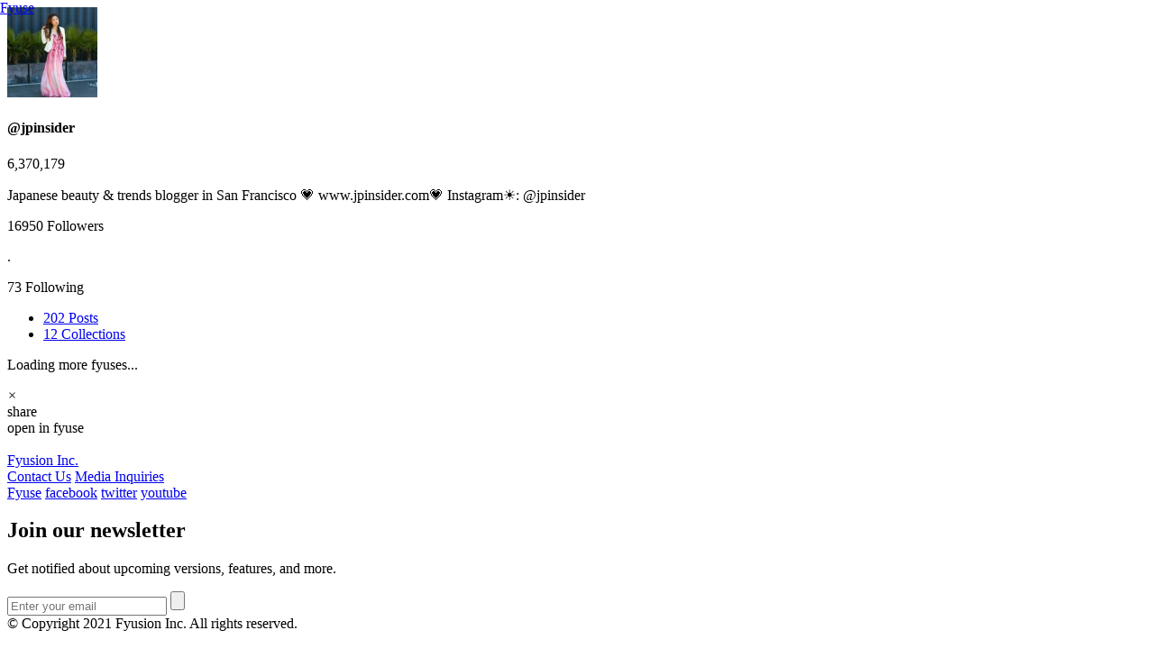

--- FILE ---
content_type: text/html; charset=UTF-8
request_url: https://fyu.se/u/jpinsider
body_size: 19263
content:

<!DOCTYPE html>
<html lang="en" prefix="og: http://ogp.me/ns# fb: http://ogp.me/ns/fb#">
<head>
	<title>jpinsider</title>
	<meta name="apple-mobile-web-app-capable" content="yes">
	<meta name="apple-mobile-web-app-status-bar-style" content="black">
	<link rel="shortcut icon" href="//fyu.se/assets/symbol2.png"><meta http-equiv="content-type" content="text/html; charset=utf-8">

	<meta name="viewport" content="width=device-width, initial-scale=1.0, minimum-scale=1.0, maximum-scale=1.0, user-scalable=no">
	<link rel="stylesheet" href="/assets/web/css/main.css" type="text/css" media="screen">
	<link rel="stylesheet" href="/assets/web/css/web_profile.css" type="text/css" media="screen">
	<!--[if lt IE 9]><style>body{min-width:840px;}.appstore{background:url(/assets/web/img/app-store-badgeie82.png) no-repeat !important}</style><script type="text/javascript src="http://cdnjs.cloudflare.com/ajax/libs/json3/3.3.1/json3.min.js"></script><![endif]-->
</head>
<body id="user-profile" class="listViewBody">

	<!-- header -->
	<header id="top" style="position:absolute;left: 0; top: 0; right: 0;">
	<div class="cntr">
		<a href="/" id="logo">Fyuse</a>
		<nav id="menu">
			<!--
			<a href="https://blog.fyu.se/">Blog</a>
			<a href="//dwhxp4fjueb0s.cloudfront.net/0/3.0/Fyuse_Press_Kit_.zip">Press Kit</a>
			-->
		</nav>

	</div>
</header>	<!-- end header -->

	<div id="wrap">
		<!-- user-hero-area -->
		<section class="user-info">
	<div class="container-fluid">
		<div class="row">
			<div class="col-xs-12">
				<!-- <div class="mask"></div> -->

				<div class="over-mask">
					<div class="user-img">
						<img width="100" height="100" src="https://fyusedata.s3.amazonaws.com/thumbs/55c6242fda705.jpg" alt="jpinsider" class="avatar">
						<!-- <a class="add-user" href="#" title="Add Fyuse User">+</a> -->
					</div>

					<div class="full-name">
						<h4>
							@jpinsider						</h4>
					</div>

					<p class="tilts"><span></span>6,370,179</p>
					<p class="description">Japanese beauty & trends blogger in San Francisco 💗 www.jpinsider.com💗 Instagram☀️: @jpinsider</p>

					<div class="social-details">
						<div class="item">
							<p class="category"><span>16950</span> Followers</p>
						</div>
						<div class="item sep">
							<p class="category"><span>.</span></p>
						</div>
						<div class="item">
							<p class="category"><span>73</span> Following</p>
						</div>
					</div>
				</div>
			</div>
		</div>
	</div>
</section>		<!-- end user-hero-area -->

		<!-- user-hero-area -->
		<div class="container-fluid listview">
			<div class="row no-gutters">
			<div class="col-xs-12">
				<ul class="profile-sub-menu">
					<li>
						<a href="/u/jpinsider/" class="active">
							<span>202</span>
							<span>Posts</span>
						</a>
					</li>
					<li>
						<a href="/u/jpinsider/galleries" class="">
							<span>12</span>
							<span>Collections</span>
						</a>
					</li>
				</ul>
			</div>
		</div>
	
	
	<div class="row no-gutters">
		<div class="col-xs-12">
							<div id="mainlist" data-columns>
					<div class="column size-1of2"></div>
					<div class="column size-1of2"></div>
				</div>
					</div>
	</div>
</div>

<div class="loadingMore clearfix">
	<p>Loading more fyuses...</p>
</div>

<script type="text/javascript">
	var data = [{"uid":"by1yf04i9k","description":"Happy new year on #Fyuse! Back from #Japan and ready for the new year \ud83d\udc93 www.JPINSIDER.com #ootd #fashion #style #\u30d5\u30a1\u30c3\u30b7\u30e7\u30f3 #blogger","path":"https:\/\/i.fyu.se\/rm0lz09p1mo7nan8\/by1yf04i9k\/","published":1,"fy":{"w":720,"h":1280,"cw":1920,"ch":1080,"m":0,"r":2,"fr":0,"cv":1,"dx":0.9988496,"dy":0.04795425,"t":1,"f":123,"l":[0,122],"so":32,"s":[[0,74,0],[75,122,1]],"c":1,"p":18,"a":0,"g":1.188119,"pw":568,"ph":320},"blur":"BAezdEGCgoK1eTvj4OIFNkxTY48oLTFo3vei4fU7Njej3vK+7v6UbUBHaoyEXDCFXC6jgmQbFBusjG+ke0PMmGmNZUzfrXnZpHHQm3DJlmvOmG\/Wn2w=","owner":{"username":"jpinsider","display":"jpinsider","avatar":"http:\/\/fyusedata.s3.amazonaws.com\/thumbs\/55c6242fda705.jpg"},"date":1452362244,"slice_sizes":[1978163,1234996],"preview_sizes":[189347],"featured":0,"progressive":0,"location":"San Francisco, US","lat":37.77312,"lon":-122.3932,"refyuses_count":19,"comments_count":7,"likes_count":243,"tilts":33641},{"uid":"9sghg2gr83","description":"Happy New Year! Wearing @little_mistress Champagne sparkle skirt \u2728\u2728 www.JPINSIDER.com #ootd #blogger #fashion #style #japan #\u30d5\u30a1\u30c3\u30b7\u30e7\u30f3","path":"https:\/\/i.fyu.se\/rm0lz09p1mo7nan8\/9sghg2gr83\/","published":1,"fy":{"w":720,"h":1280,"cw":1920,"ch":1080,"m":0,"r":2,"fr":0,"cv":1,"dx":0.9994606,"dy":-0.0328417,"t":84,"f":97,"l":[0,96],"so":60,"s":[[0,21,0],[22,96,1]],"c":1,"p":18,"a":1,"g":1.21673,"pw":568,"ph":320},"blur":"BAcQRzHIxrQ1NCAODwuSjHkXLEYXFxc4STu0ra0jEhKCZlCCalTf6OqGjb4cGxi4vcOQgnZ8ZEZsZl7V6fSOl6SUgnGEfGtwcmywrbZ+ZlCJgH1sWEY=","owner":{"username":"jpinsider","display":"jpinsider","avatar":"http:\/\/fyusedata.s3.amazonaws.com\/thumbs\/55c6242fda705.jpg"},"date":1451881302,"slice_sizes":[607741,1953868],"preview_sizes":[187984],"featured":0,"progressive":0,"location":"Nishi-Ku, Yokohama, JP","lat":35.45863,"lon":139.6303,"refyuses_count":4,"comments_count":1,"likes_count":115,"tilts":12131},{"uid":"kew9kkz0k9","description":"Merry Christmas! #ootd #yokohama #japan #blogger www.JPINSIDER.com  \u2603\ufe0f\u2728","path":"https:\/\/i.fyu.se\/rm0lz09p1mo7nan8\/kew9kkz0k9\/","published":1,"fy":{"w":720,"h":1280,"cw":1920,"ch":1080,"m":0,"r":2,"fr":0,"cv":1,"dx":0.9996169,"dy":-0.02767582,"t":38,"f":102,"l":[0,101],"so":22,"s":[[0,75,0],[76,101,1]],"c":1,"p":18,"a":0,"g":1.121495,"pw":568,"ph":320,"e":0.0541},"blur":"BAfQyttvcIOPjLBLPUhYW2N1gYc5RVNRVVaBoawuFz2RssE2Iz2Jin\/c4vBvZFdIPUOVjHhAPFJANUlRR1iHcV97b12akX2XinSck3+RgW+ajXtyZFI=","owner":{"username":"jpinsider","display":"jpinsider","avatar":"http:\/\/fyusedata.s3.amazonaws.com\/thumbs\/55c6242fda705.jpg"},"date":1451047415,"slice_sizes":[2048886,739173],"preview_sizes":[190654],"featured":0,"progressive":0,"location":"MARK IS \u307f\u306a\u3068\u307f\u3089\u3044","lat":35.45769,"lon":139.6318,"refyuses_count":3,"comments_count":2,"likes_count":139,"tilts":16468},{"uid":"j1euoh2ei4","description":"#Christmas in #Japan \ud83d\udc9e www.JPINSIDER.com","path":"https:\/\/i.fyu.se\/rm0lz09p1mo7nan8\/j1euoh2ei4\/","published":1,"fy":{"w":720,"h":1280,"cw":1920,"ch":1080,"m":0,"r":2,"fr":0,"cv":-1,"dx":-0.9999014,"dy":0.01404877,"t":15,"f":34,"l":[0,33],"so":0,"s":[[0,33,0]],"c":1,"p":2,"a":0,"g":1.087203,"pw":568,"ph":320},"blur":"BAfs5d4fDA8JCxMcHyUkLzOuBRUqFBIJCBJEMzD\/3M1aLSwZCxJEJiTQo512bmETERWiCxVxNDRGQ00yIyQLBQp+UjsMFBscOWwSDxE0IR4nHB4CBh4=","owner":{"username":"jpinsider","display":"jpinsider","avatar":"http:\/\/fyusedata.s3.amazonaws.com\/thumbs\/55c6242fda705.jpg"},"date":1450998271,"slice_sizes":[935445],"preview_sizes":[88822],"featured":0,"progressive":0,"location":"Minato, JP","lat":35.65907,"lon":139.7289,"refyuses_count":8,"comments_count":1,"likes_count":91,"tilts":7783},{"uid":"us4t8y34ac","description":"My winter collaboration with @[Skunkfunk_SF~Skunkfunk_SF]] is up on www.JPINSIDER.com! #ootd #winter #blogger #fashion #style #japanese","path":"https:\/\/i.fyu.se\/rm0lz09p1mo7nan8\/us4t8y34ac\/","published":1,"fy":{"w":720,"h":1280,"cw":1920,"ch":1080,"m":0,"r":2,"fr":0,"cv":1,"dx":0.9981782,"dy":-0.06033465,"t":64,"f":102,"l":[0,101],"so":55,"s":[[0,26,0],[27,101,1]],"c":1,"p":3,"a":1,"g":1.203007,"pw":568,"ph":320},"blur":"BAccKC4ZJxtop2vWu6B3jqFAS35oaTzKt6QtU5RIbrWQuv\/iy5kaDwRuRhQ7JCrYxYyle0B9WCg3HBiGdmKAUhgxFgJhQjnYys6DUBIeCwZDGRKBXlA=","owner":{"username":"jpinsider","display":"jpinsider","avatar":"http:\/\/fyusedata.s3.amazonaws.com\/thumbs\/55c6242fda705.jpg"},"date":1450075167,"slice_sizes":[672234,1947862],"preview_sizes":[191450],"featured":0,"progressive":0,"location":"San Francisco, US","lat":37.76368,"lon":-122.3977,"refyuses_count":6,"comments_count":0,"likes_count":130,"tilts":14738},{"uid":"24gzr0wzix","description":"Traveling back home to #Japan in a week! Check out my travels on www.JPINSIDER.com\ud83d\udc97 #ootd #style #sf #blogger #fashion","path":"https:\/\/i.fyu.se\/rm0lz09p1mo7nan8\/24gzr0wzix\/","published":1,"fy":{"w":720,"h":1280,"cw":1920,"ch":1080,"m":0,"r":2,"fr":0,"cv":1,"dx":0.9998206,"dy":-0.01894268,"t":71,"f":85,"l":[0,84],"so":0,"s":[[0,9,0],[10,84,1]],"c":1,"p":19,"a":1,"g":1.188119,"pw":568,"ph":320},"blur":"BAdzi6ObrsODkqJhhJEKECNfanidoM0VKistO0EQCwteV1whMzqm1fANCQc5LCFMdXrX7\/\/\/\/v\/+\/v6o0erp+f\/3\/\/\/9\/\/\/7\/\/+41PK52\/P1\/\/\/z\/\/8=","owner":{"username":"jpinsider","display":"jpinsider","avatar":"http:\/\/fyusedata.s3.amazonaws.com\/thumbs\/55c6242fda705.jpg"},"date":1449939447,"slice_sizes":[270507,1959791],"preview_sizes":[191894],"featured":0,"progressive":0,"location":"San Francisco, US","lat":37.78396,"lon":-122.3986,"refyuses_count":1,"comments_count":2,"likes_count":100,"tilts":8105},{"uid":"k3aprecbxp","description":"#ootd post on www.JPINSIDER.com\u2b50\ufe0f\u2b50\ufe0f Christmas is so soon! #fashion #style Fyuse by @[ryanbyryanchua~ryanbyryanchua]] Wearing @fcuk","path":"https:\/\/i.fyu.se\/rm0lz09p1mo7nan8\/k3aprecbxp\/","published":1,"fy":{"w":720,"h":1280,"cw":1920,"ch":1080,"m":0,"r":2,"fr":0,"cv":1,"dx":0.99691,"dy":-0.07855251,"t":15,"f":109,"l":[0,108],"so":84,"s":[[0,74,0],[75,108,1]],"c":1,"p":18,"a":0,"g":1.12544,"pw":568,"ph":320},"blur":"BAeorKaUm5akrbfqwsOlo5GUj3c3Uon51a+an4p1l8IoExGpoH6ZmH+Rj3U9FAqtoHk3MkFdV2QzGRPBwsyCZVduVEiGZlO2f2qQZVSbaVXAjXmVaVg=","owner":{"username":"jpinsider","display":"jpinsider","avatar":"http:\/\/fyusedata.s3.amazonaws.com\/thumbs\/55c6242fda705.jpg"},"date":1449380132,"slice_sizes":[1904471,932616],"preview_sizes":[187114],"featured":0,"progressive":0,"location":"San Francisco, US","lat":37.76369,"lon":-122.3977,"refyuses_count":10,"comments_count":3,"likes_count":230,"tilts":33221},{"uid":"cs14l21egk","description":"My favourite season of the year....Also check out the www.jpinsider.com LEVEL-UP! \ud83c\udf82\ud83d\udc95 #christmas #sfblogger #style","path":"https:\/\/i.fyu.se\/rm0lz09p1mo7nan8\/cs14l21egk\/","published":1,"fy":{"w":720,"h":1280,"cw":1920,"ch":1080,"m":0,"r":2,"fr":0,"cv":-1,"dx":-0.07062538,"dy":0.9975029,"t":17,"f":33,"l":[0,32],"so":0,"s":[[0,32,0]],"c":1,"p":19,"a":0,"g":1.052632,"pw":568,"ph":320},"blur":"BAdtlrZxl7o+XXJzmcNPan8gIyiGpL13ocsXGR0fMDxyg5BpjLdpkLAOFBOFpdYPExEVJCd6lqINFRVfcX5CSVJUbYcMHh8mKS4JDQ4CCwgPFBckMjE=","owner":{"username":"jpinsider","display":"jpinsider","avatar":"http:\/\/fyusedata.s3.amazonaws.com\/thumbs\/55c6242fda705.jpg"},"date":1448819554,"slice_sizes":[906793],"preview_sizes":[86105],"featured":0,"progressive":0,"location":"San Francisco, US","lat":37.77316,"lon":-122.3928,"refyuses_count":6,"comments_count":0,"likes_count":75,"tilts":2930},{"uid":"714uruw8ba","description":"Lunch today at the Ritz Carlton in Half Moon Bay! #yum #food #lunch #halfmoonbay #california","path":"https:\/\/i.fyu.se\/rm0lz09p1mo7nan8\/714uruw8ba\/","published":1,"fy":{"w":1280,"h":720,"cw":1920,"ch":1080,"m":1,"r":0,"fr":0,"cv":-1,"dx":-0.2643244,"dy":-0.9644338,"t":12,"f":27,"l":[0,26],"so":0,"s":[[0,26,0]],"c":1,"p":19,"a":0,"g":1.109827,"pw":640,"ph":360},"blur":"BwQdExMXDguriGagdoL\/4ccQGT4SGjgVGiMxUZJTqOYsWY0ODh5Jh9pFrL\/9\/\/\/s\/vrp2sdxnrKFw+sjM3ogWixSjUKxr3ksm89aos5Rfq4bL2kMHEA=","owner":{"username":"jpinsider","display":"jpinsider","avatar":"http:\/\/fyusedata.s3.amazonaws.com\/thumbs\/55c6242fda705.jpg"},"date":1448693947,"slice_sizes":[794825],"preview_sizes":[71918],"featured":0,"progressive":0,"location":"The Ritz-Carlton, Half Moon Bay","lat":37.43374,"lon":-122.4415,"refyuses_count":4,"comments_count":0,"likes_count":50,"tilts":3608},{"uid":"2mxpnish10","description":"THANKSGIVING #OOTD \ud83d\udc97 Fur   knit dress! @asos_us @asos #fashion #style #ootn @topshop","path":"https:\/\/i.fyu.se\/rm0lz09p1mo7nan8\/2mxpnish10\/","published":1,"fy":{"w":720,"h":1280,"cw":1920,"ch":1080,"m":0,"r":2,"fr":0,"cv":1,"dx":0.9995089,"dy":-0.03133503,"t":78,"f":121,"l":[0,120],"so":75,"s":[[0,40,0],[41,115,1],[116,120,2]],"c":1,"p":3,"a":1,"g":1.15942,"pw":568,"ph":320},"blur":"BAc6VGDPybL\/5LFok50\/WFUAAQAMDw0KDg1pnr9Zo+tJmfQpQV1tm7cWFiVZd5eRvtxjjKwbRWJkkaOQv95Yfpx7qM17psGRudVpkrJ+psKOs80qTmY=","owner":{"username":"jpinsider","display":"jpinsider","avatar":"http:\/\/fyusedata.s3.amazonaws.com\/thumbs\/55c6242fda705.jpg"},"date":1448587773,"slice_sizes":[1132184,1863130,194118],"preview_sizes":[186355],"featured":0,"progressive":0,"location":"San Francisco, US","lat":37.77305,"lon":-122.3931,"refyuses_count":6,"comments_count":1,"likes_count":129,"tilts":15175},{"uid":"w66ejdyc6m","description":"Now that's what I call #pancakes!! \ud83c\udf3a #Japanese #Japan #food #yum #thanksgiving #brunch www.jpinsider.com for my blog\ud83c\udf66\u2728","path":"https:\/\/i.fyu.se\/rm0lz09p1mo7nan8\/w66ejdyc6m\/","published":1,"fy":{"w":1280,"h":720,"cw":1920,"ch":1080,"m":1,"r":0,"fr":0,"cv":1,"dx":0.9970754,"dy":-0.07642371,"t":3,"f":44,"l":[0,43],"so":0,"s":[[0,43,0]],"c":1,"p":19,"a":0,"g":1.182266,"pw":640,"ph":360,"e":0.0827},"blur":"BwRWeJBmiqKBo8Cw7eCxxtWmxdptp8s3bpk\/cZstgqYAGlapmCZrlLtbha8lTnXrw2B8orYFTHyzjkHQqiBXi7kfTXYNK0SebxzrlQMPFyIsWoNZi7U=","owner":{"username":"jpinsider","display":"jpinsider","avatar":"http:\/\/fyusedata.s3.amazonaws.com\/thumbs\/55c6242fda705.jpg"},"date":1448569565,"slice_sizes":[1092382],"preview_sizes":[113484],"featured":0,"progressive":0,"location":"San Francisco, US","lat":37.77309,"lon":-122.3928,"refyuses_count":18,"comments_count":1,"likes_count":266,"tilts":19770},{"uid":"kbxin99q9d","description":"Did you know jpinsider stands for #JapanInsider? More #ootd on www.jpinsider.com \ud83d\udc97 #fashion #style #blogger #japan","path":"https:\/\/i.fyu.se\/rm0lz09p1mo7nan8\/kbxin99q9d\/","published":1,"fy":{"w":720,"h":1280,"cw":1920,"ch":1080,"m":0,"r":2,"fr":0,"cv":1,"dx":1,"dy":8.37637e-5,"t":116,"f":119,"l":[0,118],"so":42,"s":[[0,43,0],[44,118,1]],"c":1,"p":19,"a":1,"g":1.15942,"pw":568,"ph":320},"blur":"BAf\/\/\/z\/\/\/8YHRwYHR4+RVjX2dqitcRwdXgUEw9cdsMVGhuAcF8HCgwgHiZ1d4GYnamDh4wICw+Jj5yNkZyAhY51d39nam+BgoyJiY95fIGAg4uSlZs=","owner":{"username":"jpinsider","display":"jpinsider","avatar":"http:\/\/fyusedata.s3.amazonaws.com\/thumbs\/55c6242fda705.jpg"},"date":1448427966,"slice_sizes":[1172485,1897196],"preview_sizes":[191702],"featured":0,"progressive":0,"location":"San Francisco, US","lat":37.7735,"lon":-122.3928,"refyuses_count":6,"comments_count":2,"likes_count":119,"tilts":12429},{"uid":"bqh2242tr4","description":"Winter #ootd \ud83e\udd16\u2728 Check out www.jpinsider.com for more looks! #fashion #style #blogger","path":"https:\/\/dwhxp4fjueb0s.cloudfront.net\/rm0lz09p1mo7nan8\/bqh2242tr4\/","published":1,"fy":{"w":1280,"h":720,"cw":1920,"ch":1080,"m":1,"r":0,"fr":0,"cv":-1,"dx":0.009121096,"dy":0.9999583,"t":0,"f":114,"l":[0,113],"so":0,"s":[[0,74,0],[75,113,1]],"c":1,"p":19,"a":0,"g":1.109827,"pw":640,"ph":360,"e":1},"blur":"BwR2i5AwXWV4WUj8\/\/0cUGF4bGgUGBPk\/v8YGBhobG8ZGRSFfHN2bWQSEw8UFBRAOU6Denahlo2ekoiBeG8LDQ2SiYah0N6ly9lxZ1WnnpWgloybkIw=","owner":{"username":"jpinsider","display":"jpinsider","avatar":"http:\/\/fyusedata.s3.amazonaws.com\/thumbs\/55c6242fda705.jpg"},"date":1448253339,"slice_sizes":[2203529,1031049],"preview_sizes":[195883],"featured":0,"progressive":0,"location":"San Francisco, US","lat":37.77311,"lon":-122.3932,"refyuses_count":9,"comments_count":3,"likes_count":208,"tilts":27676},{"uid":"xk63e00ua4","description":"@MozzeriaSF in the Mission, San Francisco! #foodie #food #blogger #pizza #sanfrancisco\ud83c\udf55\ud83d\udc95","path":"https:\/\/dwhxp4fjueb0s.cloudfront.net\/rm0lz09p1mo7nan8\/xk63e00ua4\/","published":1,"fy":{"w":720,"h":1280,"cw":1920,"ch":1080,"m":0,"r":2,"fr":0,"cv":-1,"dx":-0.9945749,"dy":0.1040228,"t":21,"f":37,"l":[0,36],"so":0,"s":[[0,36,0]],"c":1,"p":19,"a":0,"g":1.179361,"pw":568,"ph":320},"blur":"BAcfIiodISYxQ2K21PEgmLiXttUOFB+nxeCQsdIFFUAHFRdVd4x7mbkECBQEDCoUKVSDo8ApR3kfN45Ol9htkq6budS50uzf8v+PscmStMwIDhsDAQE=","owner":{"username":"jpinsider","display":"jpinsider","avatar":"http:\/\/fyusedata.s3.amazonaws.com\/thumbs\/55c6242fda705.jpg"},"date":1448235272,"slice_sizes":[913278],"preview_sizes":[96118],"featured":0,"progressive":0,"location":"San Francisco, US","lat":37.76607,"lon":-122.4276,"refyuses_count":4,"comments_count":0,"likes_count":67,"tilts":5813},{"uid":"wly7nbv2tx","description":"Cat cafe in Hayes Valley @kittea_sf \ud83d\ude38\ud83d\ude38\ud83d\udc95 Meow! #blogger #sf #sanfrancisco #animals #cute #cat #cafe","path":"https:\/\/dwhxp4fjueb0s.cloudfront.net\/rm0lz09p1mo7nan8\/76d6938df7998964177da7646fbfd19f\/","published":1,"fy":{"w":1280,"h":720,"cw":1920,"ch":1080,"m":1,"r":0,"fr":0,"cv":-1,"dx":0.1596358,"dy":-0.9871759,"t":0,"f":35,"l":[0,34],"so":0,"s":[[0,34,0]],"c":1,"p":"18","g":1.104718,"pw":640,"ph":360,"a":0},"blur":"BwQ2bZYrVoM1UXUcJzsNERoZIzkgQG9hr8wnb7QlWptggppCeZEdM1IODhXT4+lQZX5GZYi+u7jCyMhLb38HHi3L19mlub65ytOxtq1IfpItn70tnr8=","owner":{"username":"jpinsider","display":"jpinsider","avatar":"http:\/\/fyusedata.s3.amazonaws.com\/thumbs\/55c6242fda705.jpg"},"date":1447903725,"slice_sizes":[956019],"preview_sizes":[93155],"featured":0,"progressive":0,"location":"KitTea","lat":37.7738,"lon":-122.4223,"refyuses_count":5,"comments_count":1,"likes_count":61,"tilts":5490},{"uid":"225fjt5i0j","description":"Here's my makeup today with my new fedora hat! Coming on www.jpinsider.com \ud83d\udc38\ud83c\udf40 #ootd #fashion #style #makeup","path":"https:\/\/dwhxp4fjueb0s.cloudfront.net\/rm0lz09p1mo7nan8\/8a6086a558a884dcd4fa36aec4b94a0c\/","published":1,"fy":{"w":1280,"h":720,"cw":1920,"ch":1080,"m":1,"r":0,"fr":0,"cv":1,"dx":0.01217689,"dy":0.9999259,"t":39,"f":64,"l":[0,63],"so":79,"s":[[0,63,0]],"c":1,"p":"19","g":1.148325,"pw":640,"ph":360,"a":0},"blur":"BwQxhHcvh30fdm8nYlw3pKQ9pqlKlZdAgn0dTDwiRFItO0k5Y1hTfod2k6MoZk0cWjYnRk8oRGUeLicYLyAcNSGFm42Jo484Q04hLD0wNjWgk4OplIE=","owner":{"username":"jpinsider","display":"jpinsider","avatar":"http:\/\/fyusedata.s3.amazonaws.com\/thumbs\/55c6242fda705.jpg"},"date":1447551972,"slice_sizes":[1743228],"preview_sizes":[167326],"featured":0,"progressive":0,"location":"Ferry Landing","lat":37.77819,"lon":-122.3876,"refyuses_count":4,"comments_count":3,"likes_count":122,"tilts":11444},{"uid":"fgqnjv6k54","description":"Check out my new post on www.jpinsider.com \ud83d\udc20\ud83c\udf3a About my Waikiki trip! #ootd #style #fashion","path":"https:\/\/dwhxp4fjueb0s.cloudfront.net\/rm0lz09p1mo7nan8\/8f2080c497c789c41afb2945083d5b8c\/","published":1,"fy":{"w":720,"h":1280,"cw":1920,"ch":1080,"m":0,"r":2,"fr":0,"cv":1,"dx":-0.9993259,"dy":-0.03671317,"t":101,"f":151,"l":[0,150],"so":0,"s":[[0,63,0],[64,138,1],[139,150,2]],"c":1,"p":"19","g":1.130742,"pw":568,"ph":320,"a":1},"blur":"BAdpkaAhXF4uR1H27eorXVEaQTs1UGRDaYElZV8rUmwvRWgySVkhNDZXb6pyg8aHkJpLaXo5WXRef6acoqdfgZ9MZo1WcZNucHhScpVKbIpIaIRQXmQ=","owner":{"username":"jpinsider","display":"jpinsider","avatar":"http:\/\/fyusedata.s3.amazonaws.com\/thumbs\/55c6242fda705.jpg"},"date":1447522688,"slice_sizes":[1805004,1925516,331873],"preview_sizes":[189946],"featured":0,"progressive":0,"location":"Honolulu, US","lat":21.28434,"lon":-157.8377,"refyuses_count":9,"comments_count":6,"likes_count":176,"tilts":18753},{"uid":"qk8stw8wb6","description":"Shiny sparkly lights soon....\ud83d\ude1d\ud83c\udf84#christmas","path":"https:\/\/dwhxp4fjueb0s.cloudfront.net\/rm0lz09p1mo7nan8\/fc73869a7ddf422abc3b94d8e8ec0b05\/","published":1,"fy":{"w":720,"h":1280,"cw":1920,"ch":1080,"m":0,"r":2,"fr":0,"cv":1,"dx":0.9909506,"dy":-0.1342266,"t":24,"f":53,"l":[0,52],"so":0,"s":[[0,52,0]],"c":1,"p":"18","g":1.35402,"pw":568,"ph":320,"a":0},"blur":"BAdJYnZheopfcYJNZXFKaX9PYXJjdIlTZnM6UopSZHVmdIZoe4hMXGlhb4FufI5SYm9AUF2JlqlUYnSGjaA6SldDVWZkb31jeI1jgZxaaHpUZHGet9c=","owner":{"username":"jpinsider","display":"jpinsider","avatar":"http:\/\/fyusedata.s3.amazonaws.com\/thumbs\/55c6242fda705.jpg"},"date":1447481383,"slice_sizes":[1487781],"preview_sizes":[138438],"featured":0,"progressive":0,"location":"San Francisco, US","lat":37.78627,"lon":-122.4067,"refyuses_count":0,"comments_count":0,"likes_count":44,"tilts":6591},{"uid":"olz2b7q7xi","description":"Being girly today with this cute dress from @Gilt and @FCUK. See the updated www.jpinsider.com today! #ootd #fashion #style \ud83c\udf80\ud83c\udf80","path":"https:\/\/dwhxp4fjueb0s.cloudfront.net\/rm0lz09p1mo7nan8\/a6ad9920058e33b9533d0d7dcf3973f3\/","published":1,"fy":{"w":720,"h":1280,"cw":1920,"ch":1080,"m":0,"r":2,"fr":0,"cv":1,"dx":0.996836,"dy":-0.07948652,"t":69,"f":159,"l":[0,158],"so":39,"s":[[0,31,0],[32,106,1],[107,158,2]],"c":1,"p":"19","g":1.134752,"pw":568,"ph":320,"a":1,"e":0.0597},"blur":"BAeIYE+IgYqEf4hfR0GCYklqfYxccYhOPSyLeF5kZ3pjSExsXlGnk3RZNStRJRh5bXKzo4hjX2m7spWuqJLKs6F6YVK4n4bQtJ+liHmumYq0moy\/ppQ=","owner":{"username":"jpinsider","display":"jpinsider","avatar":"http:\/\/fyusedata.s3.amazonaws.com\/thumbs\/55c6242fda705.jpg"},"date":1447372355,"slice_sizes":[841034,1984459,1361602],"preview_sizes":[185485],"featured":0,"progressive":0,"location":"San Francisco, US","lat":37.7635,"lon":-122.3976,"refyuses_count":6,"comments_count":3,"likes_count":181,"tilts":21907},{"uid":"elq4113bcs","description":"Congrats @[Fyuse~Fyuse]] on the 3.0 update! I'm loving these 3D tags\ud83d\udc97 #OOTD #Hawaii #Fashion #Style www.jpinsider.com","path":"https:\/\/dwhxp4fjueb0s.cloudfront.net\/rm0lz09p1mo7nan8\/57a0faed82e738cd8444fbf81f4e2aab\/","published":1,"fy":{"w":720,"h":1280,"cw":1920,"ch":1080,"m":0,"r":2,"fr":0,"cv":1,"dx":0.9999124,"dy":0.01323506,"t":97,"f":146,"l":[0,145],"so":0,"s":[[0,59,0],[60,134,1],[135,145,2]],"c":1,"p":"19","g":1.140143,"pw":568,"ph":320,"a":1},"blur":"BAcoSEF9iYOjra1QaXkGKiQtUF0vPVowR2NgjI1afadFZo1XgpOLyvBKa72CveqCxuuPyvEtPYJ+tOaBwOaBwOZEX5dUea54t919uN+Iv+aGveR8u+E=","owner":{"username":"jpinsider","display":"jpinsider","avatar":"http:\/\/fyusedata.s3.amazonaws.com\/thumbs\/55c6242fda705.jpg"},"date":1447282344,"slice_sizes":[1669644,2044067,324989],"preview_sizes":[189473],"featured":0,"progressive":0,"location":"Honolulu, US","lat":21.27677,"lon":-157.8281,"refyuses_count":7,"comments_count":4,"likes_count":157,"tilts":34766},{"uid":"b1r8p5q6nb","description":"Oahu, I've fallen in love with you! #ootd #fashion #style #blogger #hawaii More of my posts on www.jpinsider.com \ud83c\udf3a\ud83c\udf3a","path":"https:\/\/i.fyu.se\/rm0lz09p1mo7nan8\/bcc19fbb1bf53f6faff835d72f98dd36\/","published":1,"fy":{"w":720,"h":1280,"cw":1920,"ch":1080,"m":0,"r":2,"fr":0,"cv":1,"dx":0.9999996,"dy":-0.0008458269,"t":68,"f":104,"l":[0,103],"so":0,"s":[[0,28,0],[29,103,1]],"c":1,"p":"3","g":1.137441,"pw":568,"ph":320,"a":1,"e":0.2187},"blur":"BAdATlTFtabyz6712r87SU+3s6zj0r3n07o6T0xKZXRWcHdzdWVqmJdjg7OOs9+fxdEmcFwXQlYoY3hWgXwdUj4ZS0EeV0olYEsrWl4iT0wUQi8ZTDg=","owner":{"username":"jpinsider","display":"jpinsider","avatar":"http:\/\/fyusedata.s3.amazonaws.com\/thumbs\/55c6242fda705.jpg"},"date":1447193023,"slice_sizes":[791048,2007050],"preview_sizes":[204056],"featured":1,"progressive":0,"location":"Honolulu, US","lat":21.28271,"lon":-157.8401,"refyuses_count":193,"comments_count":53,"likes_count":4594,"tilts":2719348},{"uid":"jkfda810e2","description":"Hiked up the #DiamondHead! Loving all the colours here on #oahu. #Hawaii #Waikiki #Honolulu #Travel #Nature \ud83c\udf3a\ud83c\udf3a Follow me on ig:@jpinsider!","path":"https:\/\/dwhxp4fjueb0s.cloudfront.net\/rm0lz09p1mo7nan8\/999fc18189b3d5a5cd8f6240863627d5\/","published":1,"fy":{"w":1280,"h":720,"cw":1920,"ch":1080,"m":1,"r":0,"fr":0,"cv":-1,"dx":-0.08905591,"dy":-0.9960266,"t":25,"f":38,"l":[0,37],"so":0,"s":[[0,37,0]],"c":1,"p":"2","g":1.054945,"pw":640,"ph":360,"a":0},"blur":"BwTytIT3xprvuID1wY782735y6j3y6i8eUi8fki6gUa\/jFS+mXG8nY25nY+WazKNbj99bDxwbD5rd1habl9WaGUtRjonQDEqPy84SUVAVlhEZmY1ZWc=","owner":{"username":"jpinsider","display":"jpinsider","avatar":"http:\/\/fyusedata.s3.amazonaws.com\/thumbs\/55c6242fda705.jpg"},"date":1447115326,"slice_sizes":[959043],"preview_sizes":[97676],"featured":0,"progressive":0,"location":"Diamond Head Summit","lat":21.25982,"lon":-157.8117,"refyuses_count":12,"comments_count":1,"likes_count":146,"tilts":9505},{"uid":"tdwtnyu253","description":"When in #Waikiki....#Brunch! \ud83d\udc97\ud83d\udc97 #hawaii #honolulu #blogger #yum #frenchtoast At Heavenly Island Lifestyle cafe!","path":"https:\/\/dwhxp4fjueb0s.cloudfront.net\/rm0lz09p1mo7nan8\/57781f398b6b9777c8eabb1c85b0f652\/","published":1,"fy":{"w":1280,"h":720,"cw":1920,"ch":1080,"m":1,"r":0,"fr":0,"cv":1,"dx":0.9981354,"dy":0.06103848,"t":8,"f":46,"l":[0,45],"so":0,"s":[[0,45,0]],"c":1,"p":"3","g":1.122807,"pw":640,"ph":360,"a":0},"blur":"BwRxptFjmMFKYH5TW2grNUIeJDcoL1uVuNGpzuRdm8lupMpnnMFsfYMLCxfA4eyRwd1DT4WhntNFfbSpxtVUbojK5PJvsNN5XKqmmcG1x9miwNKGmK4=","owner":{"username":"jpinsider","display":"jpinsider","avatar":"http:\/\/fyusedata.s3.amazonaws.com\/thumbs\/55c6242fda705.jpg"},"date":1447107306,"slice_sizes":[1197458],"preview_sizes":[110469],"featured":0,"progressive":0,"location":"Heavenly Island Lifestyle","lat":21.27987,"lon":-157.8277,"refyuses_count":4,"comments_count":1,"likes_count":61,"tilts":3990},{"uid":"9a7bkyico8","description":"Aloha!! #travel #hawaii #waikiki #blogger","path":"https:\/\/dwhxp4fjueb0s.cloudfront.net\/rm0lz09p1mo7nan8\/8fcd95ededd04513307b4eea794357b7\/","published":1,"fy":{"w":1280,"h":720,"cw":1920,"ch":1080,"m":1,"r":0,"fr":0,"cv":-1,"dx":-0.08454854,"dy":-0.9964193,"t":17,"f":42,"l":[0,41],"so":0,"s":[[0,41,0]],"c":1,"p":"3","g":1.09215,"pw":640,"ph":360,"a":0},"blur":"BwTcXg3ZXw3bYg3hZw7obRXscxr2eyvxhzXxiy\/zji7xkzTyl0LxolLxqGaJcEuOdVOYgV6hknOhnIqQn6CNpLBro9xzrOR7s+x\/wfCQyvKXz\/aQ0Pw=","owner":{"username":"jpinsider","display":"jpinsider","avatar":"http:\/\/fyusedata.s3.amazonaws.com\/thumbs\/55c6242fda705.jpg"},"date":1447101864,"slice_sizes":[1156084],"preview_sizes":[99603],"featured":0,"progressive":0,"location":"Waik\u012bk\u012b Beach","lat":21.2765,"lon":-157.8277,"refyuses_count":2,"comments_count":0,"likes_count":63,"tilts":4062},{"uid":"tqy9rp28ln","description":"Hanauma Bay. Corals and marine life were great, but some people were stepping on them :( #hawaii #hanaumabay #travel #blogger #beach","path":"https:\/\/dwhxp4fjueb0s.cloudfront.net\/rm0lz09p1mo7nan8\/2d88aaa679c01027d8e27c9fcf7d5ab9\/","published":1,"fy":{"w":1280,"h":720,"cw":1920,"ch":1080,"m":1,"r":0,"fr":0,"cv":-1,"dx":0.01657726,"dy":0.9998626,"t":9,"f":32,"l":[0,31],"so":0,"s":[[0,31,0]],"c":1,"p":"3","g":1.0823,"pw":640,"ph":360,"a":0,"e":0.7954},"blur":"BwTGoH3Rtpm7qpehlYXPqIGjhVtAV0B7cGFWU0NCQC01QyopUDsVSTgROiuvmnqlmXeOkEWLmEVrjWM2Z3wQMS1+gFt9fUd\/iU5lnolEhqhAfZsXRkA=","owner":{"username":"jpinsider","display":"jpinsider","avatar":"http:\/\/fyusedata.s3.amazonaws.com\/thumbs\/55c6242fda705.jpg"},"date":1447023440,"slice_sizes":[900756],"preview_sizes":[88216],"featured":0,"progressive":0,"location":"Hanauma Bay Nature Preserve","lat":21.2733,"lon":-157.6956,"refyuses_count":51,"comments_count":3,"likes_count":372,"tilts":19064},{"uid":"4u0n95jy2q","description":"Hawaii trip Day 1! First stop: Ala Moana Shopping Center \ud83d\ude06\ud83d\udc97 #ootd #fashion #style #blogger #hawaii @asos_us","path":"https:\/\/dwhxp4fjueb0s.cloudfront.net\/rm0lz09p1mo7nan8\/2a04247504fc4c4ac18abff1b81a27b8\/","published":1,"fy":{"w":720,"h":1280,"cw":1920,"ch":1080,"m":0,"r":2,"fr":0,"cv":1,"dx":0.9999835,"dy":0.005753018,"t":0,"f":72,"l":[0,71],"so":12,"s":[[0,71,0]],"c":1,"p":"3","g":1.142857,"pw":568,"ph":320,"a":0},"blur":"BAcXKB4tODQzRmdfaHEaJystQEc6U2enh1IUFBVVa44jHiRha2RQUFB1c3xVSExJdIVWU0hTSktVRTplWEhTY2WNqb6ChYmDfHlcU09xob1nf5NeZmU=","owner":{"username":"jpinsider","display":"jpinsider","avatar":"http:\/\/fyusedata.s3.amazonaws.com\/thumbs\/55c6242fda705.jpg"},"date":1446970432,"slice_sizes":[1916426],"preview_sizes":[169603],"featured":0,"progressive":0,"location":"Honolulu, US","lat":21.29204,"lon":-157.8425,"refyuses_count":6,"comments_count":2,"likes_count":96,"tilts":19885},{"uid":"8w6iu27xmg","description":"Hawaii is making me feel goofy, relaxed and HYPER \ud83d\udc97\ud83d\udc97\ud83d\udc97 Follow me on Instagram at @jpinsider!  #art #hawaii #travel #blogger","path":"https:\/\/dwhxp4fjueb0s.cloudfront.net\/rm0lz09p1mo7nan8\/d9f15e22d317377b7ac21fccd6d7c486\/","published":1,"fy":{"w":720,"h":1280,"cw":1920,"ch":1080,"m":0,"r":2,"fr":0,"cv":1,"dx":0.9575121,"dy":0.2883929,"t":65,"f":85,"l":[0,84],"so":0,"s":[[0,9,0],[10,84,1]],"c":1,"p":"3","g":1.177914,"pw":568,"ph":320,"a":1},"blur":"BAeHnKubtsp\/madYeI9OanU6XWtUbYE2Q10qRUw7W25Jd5Zccm4jOkEvP1Y9PIBLYmRDNzhVdnwZLUo8SGAuSl4sQ103NWNMTmo+TGgwOkFiOS1UR0U=","owner":{"username":"jpinsider","display":"jpinsider","avatar":"http:\/\/fyusedata.s3.amazonaws.com\/thumbs\/55c6242fda705.jpg"},"date":1446948599,"slice_sizes":[412194,2005884],"preview_sizes":[185513],"featured":0,"progressive":0,"location":"Honolulu, US","lat":21.29414,"lon":-157.8429,"refyuses_count":10,"comments_count":2,"likes_count":98,"tilts":17106},{"uid":"m9mgu2okf6","description":"Found these cute #Christmas lights at the mall! my blog: www.jpinsider.com \ud83d\udc97#OOTD #fashion #style #ootn #blogger","path":"https:\/\/dwhxp4fjueb0s.cloudfront.net\/rm0lz09p1mo7nan8\/e848ce3944a23fff0d328352005b8f22\/","published":1,"fy":{"w":720,"h":1280,"cw":1920,"ch":1080,"m":0,"r":2,"fr":0,"cv":1,"dx":0.9994081,"dy":0.03440235,"t":105,"f":135,"l":[0,134],"so":21,"s":[[0,59,0],[60,134,1]],"c":1,"p":"3","g":1.128085,"pw":568,"ph":320,"a":1},"blur":"BAc0Qk7ArajMt69hTVItLEEyLztYTFJoV1omIjg1OUw2KzGMeHdcf5lXfJJRX3Vvgo+Twt5XaXmDobp2mbN9qsx7p8R3or6Lrct7rMyEsdKItNGOtNI=","owner":{"username":"jpinsider","display":"jpinsider","avatar":"http:\/\/fyusedata.s3.amazonaws.com\/thumbs\/55c6242fda705.jpg"},"date":1446796051,"slice_sizes":[1592048,2000367],"preview_sizes":[178301],"featured":0,"progressive":0,"location":"San Francisco, US","lat":37.78422,"lon":-122.4045,"refyuses_count":4,"comments_count":4,"likes_count":90,"tilts":33120},{"uid":"4zkpasw9pb","description":"My #Ninja fierce #makeup on #Halloween \u2b50\ufe0f Lip by @ABHcosmetics. Blog on www.jpinsider.com \u2b50\ufe0f #ootd #fashion #style #japanese #blogger","path":"https:\/\/dwhxp4fjueb0s.cloudfront.net\/rm0lz09p1mo7nan8\/4e57066c17f6f8a5a59071c0f1179695\/","published":1,"fy":{"w":720,"h":1280,"cw":1920,"ch":1080,"m":0,"r":2,"fr":0,"cv":1,"dx":0.9999993,"dy":0.001221562,"t":99,"f":127,"l":[0,126],"so":0,"s":[[0,51,0],[52,126,1]],"c":1,"p":"3","g":1.130742,"pw":568,"ph":320,"a":1},"blur":"BAfz8\/NpVFO1rp+oq6l3f35HWng7OS9ZXVLK1tE6XpcxMTy3vripuLpOX3QkNluRl7eelo0VGzAwS3CwwM\/p7fIWEBVUan\/AwbbNztgTFjMbG0vr9PI=","owner":{"username":"jpinsider","display":"jpinsider","avatar":"http:\/\/fyusedata.s3.amazonaws.com\/thumbs\/55c6242fda705.jpg"},"date":1446708461,"slice_sizes":[1430215,1942696],"preview_sizes":[179112],"featured":0,"progressive":0,"location":"San Francisco, US","lat":37.77279,"lon":-122.3938,"refyuses_count":6,"comments_count":6,"likes_count":130,"tilts":24619},{"uid":"rhnl0v1nvw","description":"Makeup shoot with @_amandaholstein\ud83d\udc97 #ootd #style #makeup #beauty #fashion #blogger","path":"https:\/\/dwhxp4fjueb0s.cloudfront.net\/rm0lz09p1mo7nan8\/38941b5b7481e58e11c0956aff9ee2dc\/","published":1,"fy":{"w":1280,"h":720,"cw":1920,"ch":1080,"m":1,"r":0,"fr":0,"cv":-1,"dx":-0.9987738,"dy":0.04950593,"t":10,"f":35,"l":[0,34],"so":0,"s":[[0,34,0]],"c":1,"p":"3","g":1.118881,"pw":640,"ph":360,"a":0},"blur":"BwSZlJqbpa+fo656eoZQTFissbybnLC2v8mKiJR+dYJtZ26Zm6OrssHY3uWGhpJxbnePjJVbWmqRkZ3O1+HY4umgqbF+hpestsCWmqWttcGbn6qnrr8=","owner":{"username":"jpinsider","display":"jpinsider","avatar":"http:\/\/fyusedata.s3.amazonaws.com\/thumbs\/55c6242fda705.jpg"},"date":1446603665,"slice_sizes":[967250],"preview_sizes":[87887],"featured":0,"progressive":0,"location":"San Francisco Caltrain Station","lat":37.77664,"lon":-122.3949,"refyuses_count":0,"comments_count":0,"likes_count":27,"tilts":5257},{"uid":"7wstl4ql6e","description":"Last night was a blast! I got to dance since I didn't wear high heels \ud83d\udc97#Halloween #ninja #Japanese #ootd#fashion #style\ud83c\udf1f","path":"https:\/\/dwhxp4fjueb0s.cloudfront.net\/ee1be5b1119fb4e74f0a5832087e33fe\/bae31ea8ee0cdeb49694e67696f2942b\/","published":1,"fy":{"w":720,"h":1280,"cw":1920,"ch":1080,"m":0,"r":2,"fr":0,"cv":1,"dx":-0.9991362,"dy":-0.04155551,"t":135,"f":145,"l":[0,144],"so":0,"s":[[0,69,0],[70,144,1]],"c":1,"p":"3","g":1.213654,"pw":568,"ph":320,"a":1},"blur":"BAdodok6SFMtMCwvQVJac4wjO1MsPlwzRFlUgKFRaJpIYIFca4FgandDS5FecrKKqs1lbX5RVn5+i6p+jac+PUEfIiZeZXh5hJ9CPT48Nzg\/OT47Ozs=","owner":{"username":"jpinsider","display":"jpinsider","avatar":"http:\/\/fyusedata.s3.amazonaws.com\/thumbs\/55c6242fda705.jpg"},"date":1446410080,"slice_sizes":[2019573,1992692],"preview_sizes":[180789],"featured":0,"progressive":0,"location":"San Francisco Caltrain Station","lat":37.77664,"lon":-122.3949,"refyuses_count":7,"comments_count":2,"likes_count":144,"tilts":53664},{"uid":"1cnm4sxihj","description":"Shinobi Ninja this year.... #Halloween #Ninja #Japanese #Costume My blog: jpinsider.com\ud83c\udf83\ud83c\udf83 #fashion #ootd #style","path":"https:\/\/dwhxp4fjueb0s.cloudfront.net\/ee1be5b1119fb4e74f0a5832087e33fe\/954aded061be4d5658cd873713cb3c1e\/","published":1,"fy":{"w":720,"h":1280,"cw":1920,"ch":1080,"m":0,"r":2,"fr":0,"cv":1,"dx":0.9997677,"dy":-0.02155482,"t":34,"f":66,"l":[0,65],"so":21,"s":[[0,65,0]],"c":1,"p":"3","g":1.21673,"pw":568,"ph":320,"a":0},"blur":"BAdKWms+Vm49Vmo7VGh7e29kamdeZmZhZFqku7pofpZ2j6Jyh4xDUVc4SXNaeZ9JY3Nuk7RIYY9Yca5WboZCUWE0PkU4QktDTFWHvuWIv+aKweh9qcc=","owner":{"username":"jpinsider","display":"jpinsider","avatar":"http:\/\/fyusedata.s3.amazonaws.com\/thumbs\/55c6242fda705.jpg"},"date":1446339785,"slice_sizes":[1793434],"preview_sizes":[155193],"featured":0,"progressive":0,"location":"San Francisco, US","lat":37.773,"lon":-122.3938,"refyuses_count":20,"comments_count":8,"likes_count":396,"tilts":113011},{"uid":"ha5g9nlaey","description":"Work #ootd for #halloween! Simple but Halloween-y\ud83c\udf83\ud83c\udf83\ud83c\udf83More on jpinsider.com #fashion #style #fblogger","path":"https:\/\/dwhxp4fjueb0s.cloudfront.net\/ee1be5b1119fb4e74f0a5832087e33fe\/db8623335ca66b917ec12aa6fc53ed87\/","published":1,"fy":{"w":720,"h":1280,"cw":1920,"ch":1080,"m":0,"r":2,"fr":0,"cv":1,"dx":0.9999318,"dy":-0.01168361,"t":48,"f":179,"l":[0,178],"so":0,"s":[[0,10,0],[11,85,1],[86,160,2],[161,178,3]],"c":1,"p":"3","g":1.172161,"pw":568,"ph":320,"a":1},"blur":"BAdCIyguGRwwGR1tNypCJiEtGyIvHiFfOSdHMTRgT1Y1JCcyGhqXq8R6doKFg49aSlaftMlfZHOFma6QpL2XrMFudIOYrcKKnrexwteSo7iQpL2YrMU=","owner":{"username":"jpinsider","display":"jpinsider","avatar":"http:\/\/fyusedata.s3.amazonaws.com\/thumbs\/55c6242fda705.jpg"},"date":1446257261,"slice_sizes":[299480,1952395,2007757,462042],"preview_sizes":[178778],"featured":0,"progressive":0,"location":"San Francisco, US","lat":37.78501,"lon":-122.4017,"refyuses_count":1,"comments_count":0,"likes_count":54,"tilts":19065},{"uid":"xvwbracazz","description":"With Lia, designer of @[lialarrea97971~Lia Larrea]] \ud83d\udc97 Versatile, modern women's clothing. My collab with her jpinsider.com\ud83d\ude04\ud83c\udf1f #fashion #style #ootd #blogger","path":"https:\/\/dwhxp4fjueb0s.cloudfront.net\/ee1be5b1119fb4e74f0a5832087e33fe\/acfdcdb753792b1a360b0d1c4dabb203\/","published":1,"fy":{"w":720,"h":1280,"cw":1920,"ch":1080,"m":0,"r":2,"fr":0,"cv":1,"dx":-0.9983778,"dy":-0.05693581,"t":20,"f":47,"l":[0,46],"so":0,"s":[[0,46,0]],"c":1,"p":"3","g":1.142857,"pw":568,"ph":320,"a":0},"blur":"BAdGWnM+TF4uOD8yOD9AVWo0RldIXXgsPVLW5PWAjqRiaXNsfZTU1uBJTFRSUlJPVllCR1ktJygVFRUmJSkQGBkfIiYKDREZIDFngZ1lfqA6TGMjLT8=","owner":{"username":"jpinsider","display":"jpinsider","avatar":"http:\/\/fyusedata.s3.amazonaws.com\/thumbs\/55c6242fda705.jpg"},"date":1446226245,"slice_sizes":[1280510],"preview_sizes":[106959],"featured":0,"progressive":0,"location":"San Francisco, US","lat":37.78918,"lon":-122.3947,"refyuses_count":4,"comments_count":2,"likes_count":60,"tilts":14267},{"uid":"p3gc0pvc2c","description":"@[lialarrea97971~Lia Larrea]] 's pop up shop\ud83d\udc97 Wearing her Amazing designs #style #fashion #ootd #fblogger","path":"https:\/\/dwhxp4fjueb0s.cloudfront.net\/ee1be5b1119fb4e74f0a5832087e33fe\/0ea506982330c997e6c47c3258fdf257\/","published":1,"fy":{"w":720,"h":1280,"cw":1920,"ch":1080,"m":0,"r":2,"fr":0,"cv":1,"dx":-0.9995689,"dy":-0.02936255,"t":13,"f":74,"l":[0,73],"so":0,"s":[[0,73,0]],"c":1,"p":"3","g":1.102181,"pw":568,"ph":320,"a":0},"blur":"BAc1KDAzKzI5NkUwM08+N0Q4MkRCR2U5WINfXW8vJTFcV2WDgIk3Kiw1KCo3KS9QRlOgsMBDKCpIP0y81OaOrMdCR1xdc5Jng6aPq82pxN+1zuhxkLc=","owner":{"username":"jpinsider","display":"jpinsider","avatar":"http:\/\/fyusedata.s3.amazonaws.com\/thumbs\/55c6242fda705.jpg"},"date":1446178426,"slice_sizes":[2033098],"preview_sizes":[180989],"featured":0,"progressive":0,"location":"San Francisco, US","lat":37.79084,"lon":-122.3906,"refyuses_count":1,"comments_count":1,"likes_count":46,"tilts":9071},{"uid":"g3bi37i4bu","description":"@[lialarrea97971~Lia Larrea]] 's super versatile sweater. Don't forget to check out more of her clothes on jpinsider.com\ud83d\udc97 #fashion #style #ootd","path":"https:\/\/dwhxp4fjueb0s.cloudfront.net\/ee1be5b1119fb4e74f0a5832087e33fe\/bab919300b8ec22e21113fde5d3eb6d6\/","published":1,"fy":{"w":720,"h":1280,"cw":1920,"ch":1080,"m":0,"r":2,"fr":0,"cv":1,"dx":0.9996698,"dy":0.02569796,"t":117,"f":144,"l":[0,143],"so":32,"s":[[0,68,0],[69,143,1]],"c":1,"p":"3","g":1.15942,"pw":568,"ph":320,"a":1},"blur":"BAfy8Oi4ualVYE4TLyYYOC4cLjksS20eMzB0mK5cVldVVU4UaEZZf5k5REJBQkAjVEBmncBgOyBwXUSLtbxknL9fTz+qxMiy2edimLcySlosUVUQRik=","owner":{"username":"jpinsider","display":"jpinsider","avatar":"http:\/\/fyusedata.s3.amazonaws.com\/thumbs\/55c6242fda705.jpg"},"date":1446103413,"slice_sizes":[1785081,1945164],"preview_sizes":[188784],"featured":0,"progressive":0,"location":"San Francisco, US","lat":37.77419,"lon":-122.3925,"refyuses_count":3,"comments_count":3,"likes_count":110,"tilts":60136},{"uid":"x4tbnr6lpj","description":"Let it gooooo Let it goooo at @disneyland \ud83c\udf1f\ud83c\udf1f jpinsider.com #facepaint #disney #makeup #blogger","path":"https:\/\/dwhxp4fjueb0s.cloudfront.net\/ee1be5b1119fb4e74f0a5832087e33fe\/d8a663d178cdd2f7f39159b59e31e363\/","published":1,"fy":{"w":720,"h":1280,"cw":1920,"ch":1080,"m":0,"r":2,"fr":0,"cv":1,"dx":0.999668,"dy":-0.02576455,"t":1,"f":60,"l":[0,59],"so":45,"s":[[0,59,0]],"c":1,"p":"3","g":1.185185,"pw":568,"ph":320,"a":0},"blur":"BAd6TxSYeRiVciJqMgiFYA6nmVOsrWmchTk6LhWAj5KqpFuqqYpPUjs9MyFkbVl0d2GWpn+Fj1FdaExlblmms5HI4MiEmoxyfWKuki3AlBSzv5ljYz4=","owner":{"username":"jpinsider","display":"jpinsider","avatar":"http:\/\/fyusedata.s3.amazonaws.com\/thumbs\/55c6242fda705.jpg"},"date":1445925317,"slice_sizes":[1631906],"preview_sizes":[169856],"featured":0,"progressive":0,"location":"Disneyland","lat":33.80958,"lon":-117.919,"refyuses_count":2,"comments_count":2,"likes_count":61,"tilts":12028},{"uid":"hl9cyj9h93","description":"Reminiscing my buffet breakfast at @disneyland \ud83d\udc97 Hyatt Regency OC! @Hyatt_OC #foodie #food #yum #breakfast","path":"https:\/\/dwhxp4fjueb0s.cloudfront.net\/ee1be5b1119fb4e74f0a5832087e33fe\/49173a50e6f6df59aac50ee7ef6573dd\/","published":1,"fy":{"w":1280,"h":720,"cw":1920,"ch":1080,"m":1,"r":0,"fr":0,"cv":-1,"dx":0.07262728,"dy":-0.9973592,"t":17,"f":33,"l":[0,32],"so":0,"s":[[0,32,0]],"c":1,"p":"3","g":1.185185,"pw":640,"ph":360,"a":0},"blur":"BwQ1VmVNiKRhjqgcO16Fqppmd4RQV2xac4NEdqxfeadBXIA5WH9EWnZ+hoQ5caQ2VXd5lrJfjLprl7xrnciiqapnoNSQrcVikMpLhLJ7gpmKqcaQmqo=","owner":{"username":"jpinsider","display":"jpinsider","avatar":"http:\/\/fyusedata.s3.amazonaws.com\/thumbs\/55c6242fda705.jpg"},"date":1445888637,"slice_sizes":[944477],"preview_sizes":[93711],"featured":0,"progressive":0,"location":"Hyatt Regency Orange County","lat":33.78945,"lon":-117.9161,"refyuses_count":0,"comments_count":1,"likes_count":20,"tilts":3543},{"uid":"bh8u85ww8v","description":"Golden Gate Bridge \u2b50\ufe0fOff to explore a little bit! #SanFrancisco #SF #GGbridge jpinsider.com \ud83d\udc97","path":"https:\/\/dwhxp4fjueb0s.cloudfront.net\/ee1be5b1119fb4e74f0a5832087e33fe\/ca843da815791a10649b62252c637435\/","published":1,"fy":{"w":720,"h":1280,"cw":1920,"ch":1080,"m":0,"r":2,"fr":0,"cv":1,"dx":-0.9561647,"dy":-0.2928297,"t":34,"f":52,"l":[0,51],"so":0,"s":[[0,51,0]],"c":1,"p":"3","g":1.061947,"pw":568,"ph":320,"a":0},"blur":"BAfabg\/nehHuhiPrkjHOcx36umL4p0bMmVrzjB3dhSP0slvswoD4rz\/5qjupg2D0yH+7p2jvzXeWjHjkzIVHVUtHSC9ZTjNIQCVQUCxPTytEPSJJSSU=","owner":{"username":"jpinsider","display":"jpinsider","avatar":"http:\/\/fyusedata.s3.amazonaws.com\/thumbs\/55c6242fda705.jpg"},"date":1445797974,"slice_sizes":[1400943],"preview_sizes":[140635],"featured":0,"progressive":0,"location":"San Francisco, US","lat":37.82245,"lon":-122.4788,"refyuses_count":4,"comments_count":0,"likes_count":58,"tilts":21631},{"uid":"tkfuz5iwil","description":"Missing my weekend at @disneyland \ud83d\ude22\ud83d\udc97 Wearing bright orange with face paint art! #OOTD #FASHION #STYLE #BLOGGER www.jpinsider.com\u263a\ufe0f","path":"https:\/\/dwhxp4fjueb0s.cloudfront.net\/ee1be5b1119fb4e74f0a5832087e33fe\/66598718b1ffa7bf24be228661a9fa93\/","published":1,"fy":{"w":720,"h":1280,"cw":1920,"ch":1080,"m":0,"r":2,"fr":0,"cv":1,"dx":0.9998509,"dy":-0.01726677,"t":11,"f":140,"l":[0,139],"so":0,"s":[[0,74,0],[75,139,1]],"c":1,"p":"3","g":1.226054,"pw":568,"ph":320,"a":0},"blur":"BAfDpYK0nIZMUVowNEzU1LmWhmY+Q1onL0acqLI6VY4tNlYhKT8kLDsyUMw7W5VMcZM9VnwZLYlNdrRXgbZJbZtCWIBNaJNmibZQeaZLbZhlfqlqiKM=","owner":{"username":"jpinsider","display":"jpinsider","avatar":"http:\/\/fyusedata.s3.amazonaws.com\/thumbs\/55c6242fda705.jpg"},"date":1445708635,"slice_sizes":[2034138,1683090],"preview_sizes":[203217],"featured":0,"progressive":0,"location":"Anaheim, US","lat":33.80487,"lon":-117.9205,"refyuses_count":3,"comments_count":1,"likes_count":146,"tilts":86419},{"uid":"zk2mmwlk58","description":"Rocker school girl #OOTD to work today \ud83d\ude06 Happy Friday! Check out jpinsider.com for more! #fashion #style #fblogger","path":"https:\/\/dwhxp4fjueb0s.cloudfront.net\/ee1be5b1119fb4e74f0a5832087e33fe\/20eb64a60484133c03bc1d7c87639a9e\/","published":1,"fy":{"w":720,"h":1280,"cw":1920,"ch":1080,"m":0,"r":2,"fr":0,"cv":1,"dx":0.9999857,"dy":0.005343142,"t":4,"f":93,"l":[0,92],"so":49,"s":[[0,74,0],[75,92,1]],"c":1,"p":"3","g":1.152461,"pw":568,"ph":320,"a":0},"blur":"BAcmNaokKjcXHBtmcGo0ivwxaqMWMUKruK0ccfYnO18xNzxBXVAXbv4qHy+wtbSwvbuLlKUxPE95iJV0jaeQosE8S15oja9mhqmPq86asMyasMyKpcA=","owner":{"username":"jpinsider","display":"jpinsider","avatar":"http:\/\/fyusedata.s3.amazonaws.com\/thumbs\/55c6242fda705.jpg"},"date":1445655211,"slice_sizes":[1965983,460362],"preview_sizes":[200626],"featured":0,"progressive":0,"location":"San Francisco, US","lat":37.78468,"lon":-122.4,"refyuses_count":3,"comments_count":3,"likes_count":60,"tilts":15732},{"uid":"5o8hl6a7vh","description":"Wearing my #AnastasiaLipstick. Brown lipstick for the first time in my life\ud83d\udc97 #lip #makeup #bblogger #style #japanese","path":"https:\/\/dwhxp4fjueb0s.cloudfront.net\/ee1be5b1119fb4e74f0a5832087e33fe\/4947c3fe8080b09c6b0df6d60b5fcfdd\/","published":1,"fy":{"w":640,"h":1136,"cw":1280,"ch":720,"m":0,"r":2,"fr":1,"cv":1,"dx":0.9999945,"dy":-0.003298037,"t":4,"f":15,"l":[0,14],"so":26,"s":[[0,14,0]],"c":1,"p":"3","g":1.088435,"pw":568,"ph":320,"a":0},"blur":"BAe84vO\/ydvrz7Gghluexu6rvfJufq5xorCBo9mguPB4j8hvk7lufLSMpumFktZwlLpQXX5dfLA6SmpSODIiNUM2UWxLY3gzLR4aMDoiNjc6QC0oIg8=","owner":{"username":"jpinsider","display":"jpinsider","avatar":"http:\/\/fyusedata.s3.amazonaws.com\/thumbs\/55c6242fda705.jpg"},"date":1445477984,"slice_sizes":[310262],"preview_sizes":[44149],"featured":0,"progressive":0,"location":"Downtown San Francisco","lat":37.78581,"lon":-122.4057,"refyuses_count":4,"comments_count":4,"likes_count":67,"tilts":2900},{"uid":"snocc4ugtn","description":"One of my favourite #Japanese chocolates \ud83d\udc97 #food #yum #blogger #japan","path":"https:\/\/dwhxp4fjueb0s.cloudfront.net\/ee1be5b1119fb4e74f0a5832087e33fe\/11018642e22d103044b67f3029eca280\/","published":1,"fy":{"w":720,"h":1280,"cw":1920,"ch":1080,"m":0,"r":2,"fr":0,"cv":1,"dx":-0.1451981,"dy":-0.9894025,"t":15,"f":72,"l":[0,71],"so":0,"s":[[0,71,0]],"c":1,"p":"3","g":1.104718,"pw":568,"ph":320,"a":0},"blur":"BAcMDxMXGSEVg4EdcmkKDBQae3oSgnsSYVgORkgYbmYTZlQYYVVQXlspRj1hiYgwaF8dn58cg3tBa2mevbwMOT0Vd28QS0UNIicoLDc0PUdQX2wVNzU=","owner":{"username":"jpinsider","display":"jpinsider","avatar":"http:\/\/fyusedata.s3.amazonaws.com\/thumbs\/55c6242fda705.jpg"},"date":1445359547,"slice_sizes":[1982982],"preview_sizes":[194031],"featured":0,"progressive":0,"location":"San Francisco, US","lat":37.78452,"lon":-122.3957,"refyuses_count":2,"comments_count":1,"likes_count":37,"tilts":16262},{"uid":"13bwb8o961","description":"With my lovely friend from Elementary school in #Yokohama...\ud83d\ude0d #disneyland #ootd #style #fashion","path":"https:\/\/dwhxp4fjueb0s.cloudfront.net\/ee1be5b1119fb4e74f0a5832087e33fe\/e647805b7f65ec2cd0b4672499edb26c\/","published":1,"fy":{"w":720,"h":1280,"cw":1920,"ch":1080,"m":0,"r":2,"fr":0,"cv":1,"dx":0.9998685,"dy":0.01621435,"t":1,"f":36,"l":[0,35],"so":56,"s":[[0,35,0]],"c":1,"p":"3","g":1.165049,"pw":568,"ph":320,"a":0},"blur":"BAe18uS68eiLmpbj+PWLrLyewtppenOSsapNaIk8P01UUEFnbnHCvWZ\/fENBMCdpWFnlwmpmVx4zMRNvZ1LcvnBdWzg2SRI1LyLe3t5\/gn6LkIiSioA=","owner":{"username":"jpinsider","display":"jpinsider","avatar":"http:\/\/fyusedata.s3.amazonaws.com\/thumbs\/55c6242fda705.jpg"},"date":1445201737,"slice_sizes":[952401],"preview_sizes":[105181],"featured":0,"progressive":0,"location":"Anaheim, US","lat":33.81197,"lon":-117.9221,"refyuses_count":1,"comments_count":0,"likes_count":40,"tilts":21425},{"uid":"lm8rl668xk","description":"Face paint at @Disneyland Day 2! I was the only grown up in line but look how beautiful it turned out\ud83d\ude0d\ud83d\udc97 #makeup #facepaint #style #lotd","path":"https:\/\/dwhxp4fjueb0s.cloudfront.net\/ee1be5b1119fb4e74f0a5832087e33fe\/88173c25ace8571a3fd49126071ae6d7\/","published":1,"fy":{"w":1136,"h":640,"cw":1280,"ch":720,"m":1,"r":1,"fr":1,"cv":1,"dx":0.02558097,"dy":0.9996727,"t":61,"f":84,"l":[0,83],"so":0,"s":[[0,8,0],[9,83,1]],"c":1,"p":"3","g":1.066667,"pw":640,"ph":360,"a":1},"blur":"BwQLFCIJDRlrb4UTGy8bJTNecX4MDhYUJEEaMl1EZaURGCchKDdSYm8bHyZsiLY5aqsLDRQVHzYrMz1QW2ksMzx+lrseOF0rSW8gM1c4PEdVYG5HUV4=","owner":{"username":"jpinsider","display":"jpinsider","avatar":"http:\/\/fyusedata.s3.amazonaws.com\/thumbs\/55c6242fda705.jpg"},"date":1445132654,"slice_sizes":[182282,1512813],"preview_sizes":[202568],"featured":0,"progressive":0,"location":"Disneyland and California Adventure","lat":33.79987,"lon":-117.9177,"refyuses_count":4,"comments_count":0,"likes_count":59,"tilts":36370},{"uid":"klloq94u1h","description":"To make myself feel better about leaving #Disneyland so early....#dintaifung #xlb #xiaolongbao @disneyland @dintaifung","path":"https:\/\/dwhxp4fjueb0s.cloudfront.net\/ee1be5b1119fb4e74f0a5832087e33fe\/9445e88f354b781fe18cfcde3c0f1140\/","published":1,"fy":{"w":720,"h":1280,"cw":1920,"ch":1080,"m":0,"r":2,"fr":0,"cv":1,"dx":0.9821774,"dy":0.187956,"t":14,"f":32,"l":[0,31],"so":0,"s":[[0,31,0]],"c":1,"p":"2","g":1.209068,"pw":568,"ph":320,"a":0},"blur":"BAdPcZk5JyGbbjuaZTCsyddAXnGOqsKIkptnnbVDTlZsaGBdY2cSLDNooMlyo714sMwtdKYumM8rh8NGls9ecXh8jqIobZE1UGQREBQ5MCkUDhMNCAg=","owner":{"username":"jpinsider","display":"jpinsider","avatar":"http:\/\/fyusedata.s3.amazonaws.com\/thumbs\/55c6242fda705.jpg"},"date":1445125785,"slice_sizes":[826949],"preview_sizes":[89526],"featured":0,"progressive":0,"location":"Din Tai Fung","lat":33.69172,"lon":-117.8882,"refyuses_count":2,"comments_count":4,"likes_count":31,"tilts":9230},{"uid":"rx29hr5dqc","description":"Face painting at #Disneyland\u2764\ufe0f To match my dress of course. #style #fashion #makeup #ootd #blogger","path":"https:\/\/dwhxp4fjueb0s.cloudfront.net\/ee1be5b1119fb4e74f0a5832087e33fe\/f944d0940913cd5f211f40be583e6f40\/","published":1,"fy":{"w":720,"h":1280,"cw":1920,"ch":1080,"m":0,"r":2,"fr":0,"cv":1,"dx":0.9999771,"dy":-0.00677725,"t":2,"f":50,"l":[0,49],"so":45,"s":[[0,49,0]],"c":1,"p":"3","g":1.311475,"pw":568,"ph":320,"a":0},"blur":"BAfatWvOsHWomHyqj313blcSFCOrmGLYtG4gKjxFYqU1OT65tY0lL00vRYYJECNXblZBZqAmN28SGjGDkaMyTHoaLOoUJUY3UYEUHUMaJuIPHGU0UXk=","owner":{"username":"jpinsider","display":"jpinsider","avatar":"http:\/\/fyusedata.s3.amazonaws.com\/thumbs\/55c6242fda705.jpg"},"date":1445057948,"slice_sizes":[1280489],"preview_sizes":[133350],"featured":0,"progressive":0,"location":"Disney California Adventure","lat":33.80798,"lon":-117.919,"refyuses_count":4,"comments_count":1,"likes_count":85,"tilts":32141},{"uid":"kimsprvxz8","description":"Thank you @[raquelnegrete80774~Raquel Negrete]] for always taking great care of my hair \ud83d\udc97\ud83d\udc97 She is at Steel   Laquer in SF!  #hair #style #makeup #sanfrancisco","path":"https:\/\/dwhxp4fjueb0s.cloudfront.net\/ee1be5b1119fb4e74f0a5832087e33fe\/9799acfc5adc8b22e520f2bc6c52ada7\/","published":1,"fy":{"w":720,"h":1280,"cw":1920,"ch":1080,"m":0,"r":2,"fr":0,"cv":1,"dx":-0.998913,"dy":-0.04661416,"t":0,"f":176,"l":[0,175],"so":13,"s":[[0,74,0],[75,149,1],[150,175,2]],"c":1,"p":"3","g":1.283422,"pw":568,"ph":320,"a":0},"blur":"BAdKi75RndFhrOCo0+I\/eqc2VY9jr+MqNEU6a5FWkOBOfaguOVQ1aIgNDAxkgNTR3u8GDxMWCwwUHjQlKBIKCwldRwA7LQaJp6IcKDIhLkQVGRoQFRQ=","owner":{"username":"jpinsider","display":"jpinsider","avatar":"http:\/\/fyusedata.s3.amazonaws.com\/thumbs\/55c6242fda705.jpg"},"date":1444919416,"slice_sizes":[2025443,1988930,685896],"preview_sizes":[200859],"featured":0,"progressive":0,"location":"Steel + Lacquer","lat":37.77573,"lon":-122.4167,"refyuses_count":3,"comments_count":5,"likes_count":69,"tilts":61960}];</script>
		<!-- end user-hero-area -->

		<!-- Container for a modal window -->
		<div id="fyuseModal" class="overlayLayer">
	<i class="closeBtn">×</i>
	<div class="navLayer">
		<div class="navWrapper">
			<div class="navArrows">
				<!-- Navigation arrows -->
				<a class="leftArrow arrow" href="#" role="button" data-step="-1">
					<i class="icon-left-open"></i>
				</a>
				<a class="rightArrow arrow" href="#" role="button" data-step="1">
					<i class="icon-right-open"></i>
				</a>
				<!-- end navigation arrows -->
			</div>
		</div>
	</div>

	<div class="innerModal">
		<div class="innerContent">
			<div class="inner m-scroll">
				<a onclick="window.showShare()" id="shlnk">share</a>

				<div id="vw" class="left fyu_wrapper fyu_horizontal">
					<!-- Fyuse web viewer wrapper -->
				</div>

				<div id="v_info">
					<a class="appstore" onclick="window.openInFyuse()">open in fyuse</a>
					<div>
						<div id="v_author">
							<a class="user-avatar" href="javascript:void(0)"><img class="img-responsive" src="" alt=""/></a>
							<div class="v_author_info">
								<a href="javascript:void(0)" class="username"></a>
								<div class="date"><span id='v_date'></span>
								<span id="v_location"></span></div>
							</div>
						</div>
						<div id="v_data">
							<div class="description" id="v_dsc"></div>
							<div class="counters">
								<div id="v_tilts" style='display:none'><i class="fa fa-tilts"></i><span></span></div>
								<div id="v_ref" style='display:none'><span></span><i class="fa fa-echo"></i></div>
								<div id="v_lks" style='display:none'><span></span><i class="fa fa-heart"></i></div>
							</div>
							<div id="v_gradline"></div>
							<div id="v_cmnts" style='display:none'>
								<div></div>
							</div>

						</div>
					</div>
				</div>
			</div>
		</div>
	</div>
</div>		<!-- end fyuse modal window -->
	</div><!-- end #wrap container -->

	<!-- footer -->
	<footer>
	<div id="bt_ftr">
		<div class="cntr">
			<div class="left-area">
				<a href="http://fyusion.com" target="_blank" id="fyusion">Fyusion Inc.</a>
				<div class="clear"></div>
				<nav>
					<!--
					<a href="//dwhxp4fjueb0s.cloudfront.net/0/3.0/Fyuse_Press_Kit_.zip">Press Kit</a>
					<a href="http://blog.fyu.se/">Blog</a>
					-->
					<a href="#" id="contact_us">Contact Us</a>
					<a href="mailto:media@fyusion.com" id="mediainq">Media Inquiries</a>
				</nav>

				<div class="clear"></div>

				<div class="scl_lnks vcard">
					<a href="https://fyu.se/u/Fyuse">Fyuse</a>
					<a class="fb" href="https://www.facebook.com/fyuseapp" target="_blank">facebook</a>
					<a class="tw" href="https://twitter.com/fyuse" target="_blank">twitter</a>
					<a class="tb" href="https://www.youtube.com/channel/UCgKGASt8AD2q_ciUrSfUpCQ" target="_blank">youtube</a>
									</div>


				<div class="clear"></div>
			</div>

			<div class="newsletter">
				<h2>Join our newsletter</h2>
				<p>Get notified about upcoming versions, features, and more.</p>
				<form class="newsletter-form">
					<div>
						<p></p>
					</div>
					<input type="email" placeholder="Enter your email">
					<input type="submit" id="subscripe_newsletter" value="">
				</form>
			</div>

			<div class="clear"></div>
			<span id="cp">&copy; Copyright 2021 Fyusion Inc. All rights reserved.</span>

		</div>
	</div>
</footer>	<!-- end footer -->

	<!-- Share Modal -->
	<div id="modal">
	<div onmouseup="window.closeShare()" class="overlay"></div>
	<div id="mainmodal">
		<h6>Share</h6>
		<div class="icons">
			<a class="fb" href="#" data-href="https://www.facebook.com/dialog/feed?%20app_id=621003634614197&amp;display=popup&amp;link=#&amp;redirect_uri=#"></a>
			<a class="tw" target="_blank" href="#" data-href="https://twitter.com/home?status=#"></a>
			<a class="gp" target="_blank" href="#" data-href="https://plus.google.com/share?url=#"></a>
			<a class="tu" target="_blank" href="#" data-href="https://www.tumblr.com/share?v=3&amp;u=#&amp;t=TITLE&amp;s="></a>
			<a class="pi" target="_blank" href="#" data-href="https://pinterest.com/pin/create/button/?url=#&amp;media=IMGURL&amp;description=TITLE&amp;image_url=IMGURL"></a>
			<a class="re" target="_blank" href="#" data-href="http://www.reddit.com/submit?url=#&amp;title=TITLE"></a>
		</div>

		<span class="line"></span>
		<textarea id="fyu_embed_text" readonly="" data-uid=''></textarea>
		<div class="autoplay noselect">
			<label for="fyu_embed_autoplay">
				<input onchange="window.setPreload(this)" type="checkbox" id="fyu_embed_autoplay">
				Preload
			</label>
		</div>
		<a class="select noselect" aria-label="Copied" data-copy-text="Copy embed code" onclick="this.parentNode.getElementsByTagName('textarea')[0].select()">Select embed code</a>
		<a href="https://fyu.se/api/specs/web/viewer.html" target="_blank" style=" bottom: 10px; display: block; clear: both; height: 30px; max-width: 220px; padding-top: 10px; ">Viewer Documentation</a>
	</div>
</div>
	<!-- end share modal -->

	<script src="/embed?v=3.0"></script>
	<script type="text/javascript" src="/assets/web/n/js/t/libs.js"></script>
	<script type="text/javascript" src="/assets/web/n/js/t/scrolling.js"></script>

	<script type="text/javascript" src="/assets/web/n/js/t/main.js"></script>

	<!-- Google Analytics -->
	<script>
	(function(i,s,o,g,r,a,m){i['GoogleAnalyticsObject']=r;i[r]=i[r]||function(){
	(i[r].q=i[r].q||[]).push(arguments)},i[r].l=1*new Date();a=s.createElement(o),
	m=s.getElementsByTagName(o)[0];a.async=1;a.src=g;m.parentNode.insertBefore(a,m)
	})(window,document,'script','//www.google-analytics.com/analytics.js','ga');
	ga('create', 'UA-51442207-1', 'fyu.se');
	ga('require', 'displayfeatures');
	ga('send', 'pageview');
</script>	<!-- end Google analytics -->
</body>
</html>


--- FILE ---
content_type: text/plain
request_url: https://www.google-analytics.com/j/collect?v=1&_v=j102&a=949139341&t=pageview&_s=1&dl=https%3A%2F%2Ffyu.se%2Fu%2Fjpinsider&ul=en-us%40posix&dt=jpinsider&sr=1280x720&vp=1280x720&_u=IGBAgAABAAAAACAAI~&jid=1523933166&gjid=636612196&cid=1542968415.1768425270&tid=UA-51442207-1&_gid=635512700.1768425270&_slc=1&z=220236462
body_size: -447
content:
2,cG-V6FMGQ3GZ9

--- FILE ---
content_type: text/javascript;charset=UTF-8
request_url: https://fyu.se/embed?v=3.0
body_size: 3465
content:
(function(k){if(!k.FYU){var l=-1;k.FYU={loading:0,loaded:0,events:{},version:"3.0.0",protocol:"https:",host:"fyu.se",isElement:function(b){return"object"===typeof HTMLElement?b instanceof HTMLElement:b&&"object"===typeof b&&null!==b&&1===b.nodeType&&"string"===typeof b.nodeName},success:function(b,c,e,d,f,a){if(!b._r)if(a=f&&f.object?f.object:JSON.parse(a.responseText),1===a.error){if(this.events[e]){var g=this.events[e].error;if(g)for(e=g.length;0<e--;)g[e](b,a.msg),g[e]=null}}else if(a&&1===a.success){if(!FYU.isElement(d)&&
(d=document.getElementById(d),!d))return!1;var h={mask:null,fy:a.fy,range:[-1,-1],preload:0,autoplay:0,logo:1,nologo:0,nooverlay:0,fullscreen:1,controls:{drag:!0,auto:!1},aspect:{mode:1,tolerance:.8},loaderClass:null,jsembed:1,motion:1,resolution:null,zoomResolution:a.res?JSON.parse(a.res):null,zoom:null,zoomBtns:null,zoomBtnsPos:"bottom-right",maxzoom:null,progressive:null,lightmode:null,lite:null,thumb_index:null,hover_load:null,belongs:null,blur:a.blur?a.blur:null,fastLoad:1,pano:a.pano};h=Object.assign(h,
f);a=fyu.addViewer(d,c,a.path,h);for(g in this.events[e])a["on"+g]=this.events[e][g];b.instance=a;a.c=b;if(a.oninit)for(e=a.oninit.length;0<e--;)a.oninit[e](a),a.oninit[e]=null}},add:function(b,c,e){var d=this;b&&b.uid&&b.fy&&(e||(e={}),e.object=b,b=b.uid);var f=b+ ++l,a={instance:null,uid:b,on:function(a,b){d.events[f]=d.events[f]||{};d.events[f][a]?d.events[f][a].push(b):d.events[f][a]=[b];return this},resize:function(){d.resizeAll(this.instance);return this},goTo:function(a,b){this.instance&&this.instance.goTo(a,b);return this},remove:function(){d.events[f]&&
(d.events[f]=null,delete d.events[f]);this._r=1;this.instance&&fyu.removeViewer(this.instance);this.instance=null},tags:function(){if(this.instance)this.instance.ui.tags();else{var a=this;a.on("load",function(){a.instance.ui.tags()})}return this},fullscreen:function(){if(this.instance)this.instance.ui.fullscreen();else{var a=this;a.on("init",function(){a.instance.ui.fullscreen()})}return this},zoom:function(a){d.zoom(this.instance,a);return this}};FYU.ready(function(){e&&e.object?d.success(a,b,f,
c,e):fyu.net.request({url:FYU.protocol+"//"+FYU.host+"/embed/"+b,success:d.success.bind(d,a,b,f,c,e)})});return a},removeAll:function(b){b=fyu.entries;for(var c=b.length;c--;)fyu.removeViewer(b[c].fid);this.events={};return!1},resizeAll:function(b){if(this.loaded){var c=fyu.entries,e=c.length;if(b){fyu.utils.fireEvent(b,"resize");return}for(;e--;)fyu.utils.fireEvent(c[e],"resize")}return!1},zoom:function(b,c){this.loaded&&b&&b.renderer.zoom(b,parseInt(c))}}}FYU.loading||(FYU.loading=1,function(){var b=
[];FYU.ready=function(a){FYU.loaded?a():b.push(a)};window.onFYUReady=function(){if(!FYU.loaded){FYU.loaded=1;for(var a=0;a<b.length;a++)b[a]();return!1}};var c=document.createElement("script"),e=FYU.protocol+"//"+FYU.host+"/assets/2.0/viewer/dist/fyu-embed-"+FYU.version+".js",d=document.getElementsByTagName("script")[0],f=!1;c.type="text/javascript";c.id="www-fyuse-script";c.src=e;c.async=!0;c.onload=c.onreadystatechange=function(){f||this.readyState&&"loaded"!==this.readyState&&"complete"!==this.readyState||
(f=!0,c.onload=c.onreadystatechange=null,onFYUReady(),c&&c.parentNode&&c.parentNode.removeChild(c))};d.parentNode.insertBefore(c,d)}());"function"!=typeof Object.assign&&(Object.assign=function(b,c){for(var e=Object(b),d=1;d<arguments.length;d++){var f=arguments[d];if(null!=f)for(var a in f)Object.prototype.hasOwnProperty.call(f,a)&&(e[a]=f[a])}return e})})(window);

